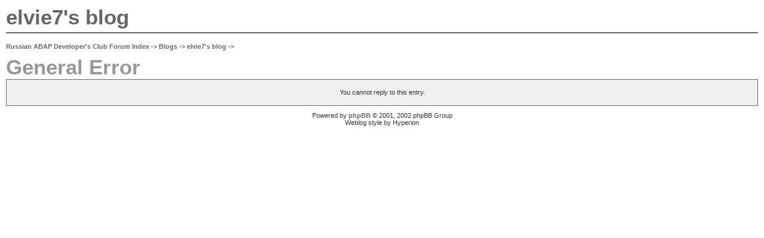

--- FILE ---
content_type: text/html; charset=utf-8
request_url: https://sapnet.ru/weblog_posting.php?mode=reply&e=45
body_size: 1862
content:
<!DOCTYPE HTML PUBLIC "-//W3C//DTD HTML 4.01 Transitional//EN">
<html xmlns="http://www.w3.org/1999/xhtml" dir="ltr">
<head>
<meta http-equiv="Content-Type" content="text/html; charset=UTF-8" />
<meta http-equiv="Content-Style-Type" content="text/css" />
<link rel="alternate" type="application/xml" title=" - RSS" href="" />
<link rel="alternate" type="application/xml" title="Latest Weblogs RSS" href="weblog_rss.php" />
<link rel="stylesheet" href="weblogs/templates/simpleGray/print.css" type="text/css" media="print" />

<title></title>
<style type="text/css">
<!--

body
{
	color: 333333;
	font-family: Arial;
	color: #333333;
	font-size: 8pt;
	text-align: center;
	scrollbar-face-color: #DEDEDE;
	scrollbar-highlight-color: #FFFFFF;
	scrollbar-shadow-color: #DEDEDE;
	scrollbar-3dlight-color: #D7D7D7;
	scrollbar-arrow-color: #666666;
	scrollbar-track-color: #EFEFEF;
	scrollbar-darkshadow-color: #989898;
	margin: 0;
	background-color: #EFEFEF;
	background-image: none;
	background-attachment: fixed;
	background-repeat: repeat;
	background-position: center center;
	background-color: #FFFFFF;
}

#wrapper
{
	margin: 0 auto 0 auto;
	text-align: left;
}

/* HTML replacements */
font,th,td,p { color: 333333; font-family: Arial; color: #333333; font-size: 8pt }
a:link		{ text-decoration: none; color : #666666; font-weight: bold; }
a:active	{ text-decoration: none; color : #666666; font-weight: bold; }
a:visited	{ text-decoration: none; color : #666666; font-weight: bold; }
a:hover		{ text-decoration: underline; color : #333333; }
hr		{ border: 0; border-top: 2px #666666 solid; }
th		{ border: 1px #666666 solid; background-color: #DEDEDE; white-space: nowrap; color: #666666; padding: 5px; }
h1		{ font-size: 26pt; font-weight: bold; color: #999999; padding: 0; margin: 0 }
h2		{ font-size: 16pt; font-weight: bold; color: #666666; padding: 0; margin: 0 }
h3		{ font-size: 12pt; color: #666666; padding: 0; margin: 0 }
h4		{ font-size: 14pt; font-weight: bold; color: #666666; padding: 0; margin: 0; padding-top: 1em; }
h5		{ background-color: #DEDEDE; white-space: nowrap; font-weight: bold; padding: 5px; margin: 0; font-size: 1em }
input, select, textarea	{ font-size: 8pt; border: 1px #666666 solid; background-color: #FFFFFF; color: #333333; vertical-align: middle; }
img		{ border: 0; vertical-align: middle }
td		{ padding: 0; margin: 0; }
form	{ padding: 2px, margin: 0; }
label 	{ vertical-align: middle; }
.footer		{ border: 1px #666666 solid; background-color: #DEDEDE; }
.postedby	{ font-size: 0.8em }
.left		{ float: left; }
.right 		{ float: right; }
.clear		{ clear: both; }
td			{ vertical-align: top; }
.extrapadding	{ padding: 10px; }
.box p table	{ width: auto; margin: 2em }

.entry
{
	margin-bottom: 3em;
}

.allentries
{
}

.box
{
	margin: 0 auto 0 auto;
	border: 1px #666666 solid;
	background-color: #EFEFEF;
	padding: 5px;
}

.daycell	{ border: 1px #666666 solid; background-color: #EFEFEF; width: 25px; height: 25px; vertical-align: middle; }
.nodaycell 	{ background-color: #DEDEDE; width: 25px; height: 25px; vertical-align: middle; }
.row1		{ background-color: #EFEFEF; vertical-align: middle; padding: 5px; }
.row2		{ background-color: #DEDEDE; vertical-align: middle; padding: 5px; }
.row1 label	{ font-weight: bold }
.copyright	{ color: 333333; font-family: Arial; color: #333333; font-size: 8pt; }

input.mainoption{ font-weight: bold; }

#webloginfo
{
	text-align: left;
	white-space: nowrap;
	overflow: auto;
}

#webloginfo th
{
	border: 0;
	text-align: left;
	font-weight: bold;
}

.toplinks
{
	height: 3em;
	line-height: 3em;
	vertical-align: middle;
}

.center
{
	margin: 0 auto 0 auto;
	text-align: center;
}

.smilie
{
	padding: 3px;
	border: 1px;
}

.smilie:hover
{
	border: 1px #666666 solid;
	background: #DEDEDE;
}

.helpline
{
	background: none;
	border: 0;
}

.footer
{
	text-align: center;
	vertical-align: middle;
	height: 2.5em;
}
-->
</style>

</head>
<body>
<div id="wrapper">

<a name="top"></a>
<div class="extrapadding">

<h1><a href="">elvie7's blog</a></h1>

<hr />

<div class="toplinks">
	<a href="index.php">Russian ABAP Developer's Club Forum Index</a>
	-> <a href="weblogs.php">Blogs</a>
	-> <a href="">elvie7's blog</a>
	-> <a href=""></a>
</div>

<h1>General Error</h1>
<div class="box" style="text-align: center">
	<p>You cannot reply to this entry.</p>
</div>

</div><div align="center" style="clear: both"><span class="copyright"></span></div>
<div align="center"><span class="copyright">
<!--
	We request you retain the full copyright notice below including the link to www.phpbb.com.
	This not only gives respect to the large amount of time given freely by the developers
	but also helps build interest, traffic and use of phpBB 2.0. If you cannot (for good
	reason) retain the full copyright we request you at least leave in place the 
	Powered by phpBB  line, with phpBB linked to www.phpbb.com. If you refuse
	to include even this then support on our forums may be affected. 

	The phpBB Group : 2002
// -->
Powered by <a href="http://www.phpbb.com/" target="_phpbb" class="copyright">phpBB</a>  &copy; 2001, 2002 phpBB Group<br />
Weblog style by Hyperion</span></div>
</div>
</div>
<script defer src="https://static.cloudflareinsights.com/beacon.min.js/vcd15cbe7772f49c399c6a5babf22c1241717689176015" integrity="sha512-ZpsOmlRQV6y907TI0dKBHq9Md29nnaEIPlkf84rnaERnq6zvWvPUqr2ft8M1aS28oN72PdrCzSjY4U6VaAw1EQ==" data-cf-beacon='{"version":"2024.11.0","token":"38692e948d404894af007eaba6906616","r":1,"server_timing":{"name":{"cfCacheStatus":true,"cfEdge":true,"cfExtPri":true,"cfL4":true,"cfOrigin":true,"cfSpeedBrain":true},"location_startswith":null}}' crossorigin="anonymous"></script>
</body>
</html>



--- FILE ---
content_type: text/css
request_url: https://sapnet.ru/weblogs/templates/simpleGray/print.css
body_size: -301
content:
#rightColumn
{
	display: none;
}

.noprint
{
	display: none;
}

.entry
{
	border: 0;
}